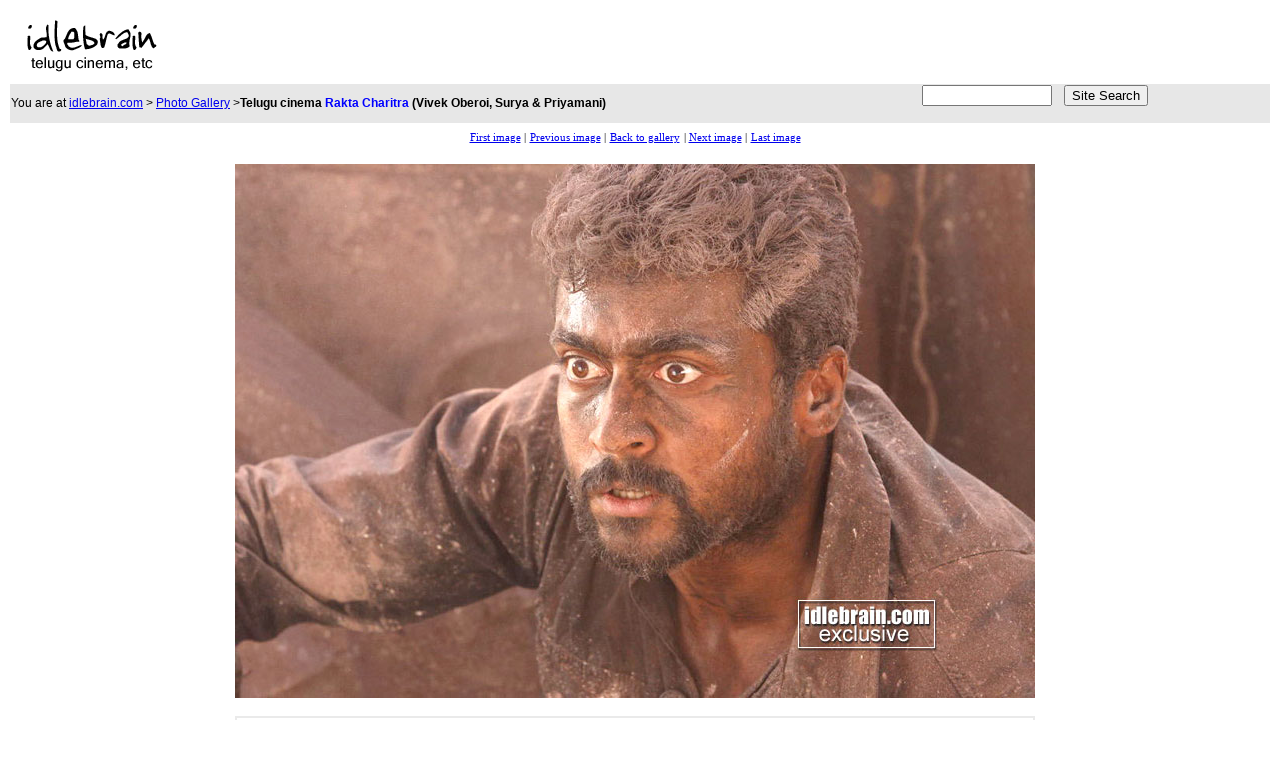

--- FILE ---
content_type: text/html
request_url: https://idlebrain.com/movie/photogallery/raktacharitra8/pages/image023.html
body_size: 1701
content:
<html>
<head>
<title>Rakta Charitra photo gallery - Telugu cinema - Vivek Oberoi, Surya &amp; Priyamani</title>
<meta name="generator" content="Extreme Thumbnail Generator (http://www.exisoftware.com)">


<style type="text/css">
td.menuitem	{
	background-color: white;
	font-family: Tahoma;
	font-size: 8pt;
	color: black;
	}
.style1 {font-family: Arial, Helvetica, sans-serif}
.style3 {font-family: Arial, Helvetica, sans-serif; font-size: 12px; }
.style6 {color: #0000FF}
.style8 {color: #000000}
</style>
</head>

<body bgcolor="white">
<center>
<table width="100%" border="0">
  <tr>
    <td><a href="http://www.idlebrain.com"><img src="http://www.idlebrain.com/images3/ibwhite.gif" alt="Idlebrain.com" width="160" height="70" border="0"></a></td>
    <td><script type="text/javascript"><!--
google_ad_client = "pub-8863718752049739";
google_ad_width = 468;
google_ad_height = 60;
google_ad_format = "468x60_as";
google_ad_type = "text_image";
google_ad_channel ="0631783552";
//--></script>
        <script type="text/javascript" src="https://pagead2.googlesyndication.com/pagead/show_ads.js">
    </script>    </td>
    <td><script type="text/javascript"><!--
google_ad_client = "pub-8863718752049739";
google_ad_width = 234;
google_ad_height = 60;
google_ad_format = "234x60_as";
google_ad_type = "text_image";
google_ad_channel ="0631783552";
//--></script>
        <script type="text/javascript" src="https://pagead2.googlesyndication.com/pagead/show_ads.js">
    </script>    </td>
  </tr>
  <tr>
    <td colspan="3" bgcolor="e7e7e7"><table width="100%" border="0" cellspacing="0" cellpadding="0">
      <tr>
        <td><span class="style3">You are at <a href="http://www.idlebrain.com/index.html">idlebrain.com</a> &gt; <a href="http://www.idlebrain.com/movie/photogallery/index.html">Photo Gallery</a> &gt;<strong>Telugu cinema <span class="style6"> <strong><strong><strong><strong>Rakta Charitra <span class="style8">(Vivek Oberoi, Surya &amp; Priyamani)</span></strong></strong></strong></strong></span></strong></span></td>
        <td><form method="get" action="https://idlebrain.com/search.html" target="_top">
            <input type=hidden name=cfeed value=tw;SU:www.idlebrain.com;TB:0;GP:0;PBG:1;>
            <input type=hidden name=client value="idlebrain.com" >
            <input type=hidden name=site value="idlebrain.com" checked >
            <input type=text size=20 style="width:130px;" name="q" id="q"  >
          &nbsp;
          <input name="submit" type=submit value="Site Search">
        </form></td>
      </tr>
    </table></td>
  </tr>
  <tr>
    <td colspan="3"><table width="100%" border="0">
      <tr>
        <td width="120" valign="top">
        <!-- -------------- Advertising.com ------ Idlebrain - IdleBrain -
Skys-216404 ------------ -->
<SCRIPT TYPE='text/javascript'>
var ACE_AR = {Site: '216404', Size: '120600'};
</SCRIPT>
<SCRIPT TYPE='text/javascript' SRC="https://uac.advertising.com/wrapper/aceUAC.js"></SCRIPT>

<!-- ---------- Copyright 2007, Advertising.com ---------- -->
        </td>
        <td><div align="center"> <table border="0" style="background-color: white">
	<tr>
		<td align="center" valign="middle" class="menuitem" nowrap>
			<a href="image000.html">First image</a>&nbsp;|
		</td>
		<td align="center" valign="middle" class="menuitem" nowrap>
			<a href="image022.html">Previous image</a>&nbsp;|
		</td>
		<td align="center" valign="middle" class="menuitem" nowrap>
			<a href="../index.html#thumbsrow8">Back to gallery</a>
		</td>
		<td align="center" valign="middle" class="menuitem" nowrap>
			|&nbsp;<a href="image024.html">Next image</a>&nbsp;|
		</td>
		<td align="center" valign="middle" class="menuitem" nowrap>
			<a href="image028.html">Last image</a>
		</td>
	</tr>
</table>
 <br>
              <img src="../images/raktacharitra24.jpg" border="0"> <br>
              <br>
              <table style="background-color: #EAEAEA;" cellspacing=2 cellpadding=5 width="800">
                <tr>
                  <td align="center" style="background-color: White;"><span style="font-family: 'Tahoma'; font-size: 10pt; color: Black; font-weight: bold; "></span></td>
                </tr>
              </table>
          <br>
          <table border="0" style="background-color: white">
	<tr>
		<td align="center" valign="middle" class="menuitem" nowrap>
			<a href="image000.html">First image</a>&nbsp;|
		</td>
		<td align="center" valign="middle" class="menuitem" nowrap>
			<a href="image022.html">Previous image</a>&nbsp;|
		</td>
		<td align="center" valign="middle" class="menuitem" nowrap>
			<a href="../index.html#thumbsrow8">Back to gallery</a>
		</td>
		<td align="center" valign="middle" class="menuitem" nowrap>
			|&nbsp;<a href="image024.html">Next image</a>&nbsp;|
		</td>
		<td align="center" valign="middle" class="menuitem" nowrap>
			<a href="image028.html">Last image</a>
		</td>
	</tr>
</table>
 </div></td>
        <td width="130" align="right" valign="top"><script type="text/javascript"><!--
google_ad_client = "pub-8863718752049739";
google_ad_width = 120;
google_ad_height = 600;
google_ad_format = "120x600_as";
google_ad_type = "text_image";
google_ad_channel ="2834072471";
//--></script>
            <script type="text/javascript" src="https://pagead2.googlesyndication.com/pagead/show_ads.js">
          </script>        </td>
      </tr>
    </table>
      <br></td>
    </tr>
  <tr>
    <td colspan="3">
	<div align="center">

	</div>
	</td>
  </tr>
  <tr>
    <td colspan="3"><div align="center"><span class="style3"><a href="http://www.idlebrain.com/privacy.html">Privacy Policy</a> | <a href="http://www.idlebrain.com/disclaimer.html">Disclaimer</a> | Copyright 1999 - 2010 Idlebrain.com.  All rights reserved</span>
	    <script src="https://www.google-analytics.com/urchin.js" type="text/javascript">
</script>
<script type="text/javascript">
_uacct = "UA-433541-1";
urchinTracker();
</script>

	</div></td>
  </tr>
</table>
</center>
<script defer src="https://static.cloudflareinsights.com/beacon.min.js/vcd15cbe7772f49c399c6a5babf22c1241717689176015" integrity="sha512-ZpsOmlRQV6y907TI0dKBHq9Md29nnaEIPlkf84rnaERnq6zvWvPUqr2ft8M1aS28oN72PdrCzSjY4U6VaAw1EQ==" data-cf-beacon='{"version":"2024.11.0","token":"59614ea53af740c18bfbea3e82e2a748","r":1,"server_timing":{"name":{"cfCacheStatus":true,"cfEdge":true,"cfExtPri":true,"cfL4":true,"cfOrigin":true,"cfSpeedBrain":true},"location_startswith":null}}' crossorigin="anonymous"></script>
</body>
</html>



--- FILE ---
content_type: text/html; charset=utf-8
request_url: https://www.google.com/recaptcha/api2/aframe
body_size: 268
content:
<!DOCTYPE HTML><html><head><meta http-equiv="content-type" content="text/html; charset=UTF-8"></head><body><script nonce="7vZKGYaSkneVuvw0FFW_RQ">/** Anti-fraud and anti-abuse applications only. See google.com/recaptcha */ try{var clients={'sodar':'https://pagead2.googlesyndication.com/pagead/sodar?'};window.addEventListener("message",function(a){try{if(a.source===window.parent){var b=JSON.parse(a.data);var c=clients[b['id']];if(c){var d=document.createElement('img');d.src=c+b['params']+'&rc='+(localStorage.getItem("rc::a")?sessionStorage.getItem("rc::b"):"");window.document.body.appendChild(d);sessionStorage.setItem("rc::e",parseInt(sessionStorage.getItem("rc::e")||0)+1);localStorage.setItem("rc::h",'1769901602206');}}}catch(b){}});window.parent.postMessage("_grecaptcha_ready", "*");}catch(b){}</script></body></html>